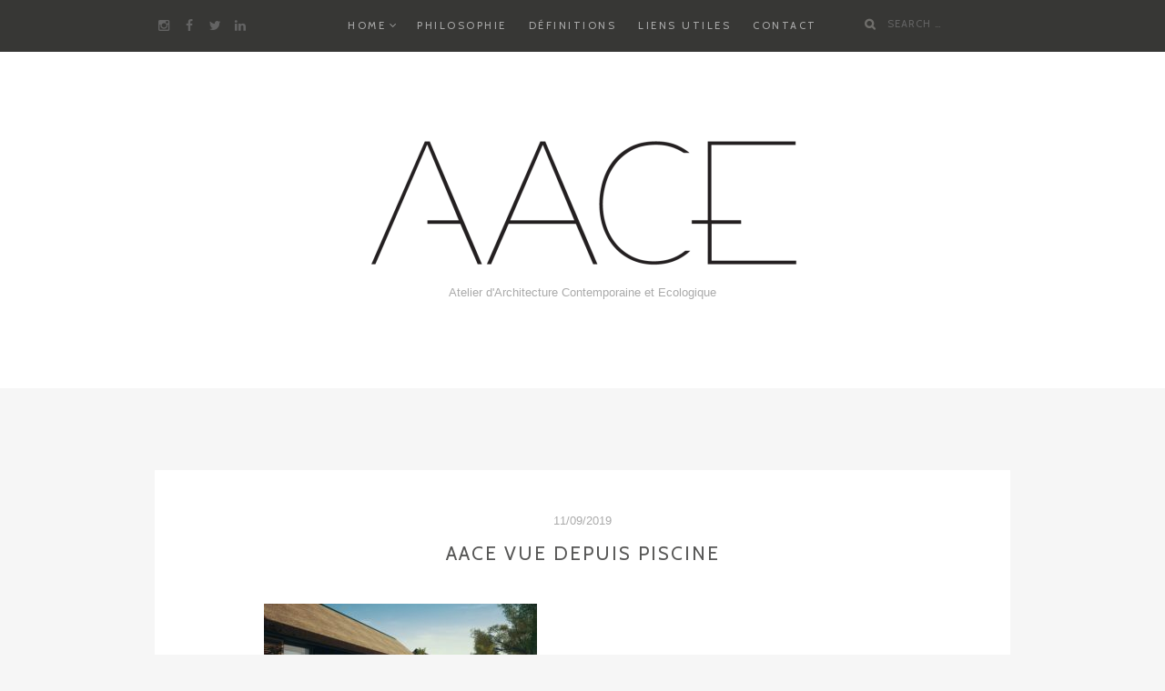

--- FILE ---
content_type: text/html; charset=UTF-8
request_url: https://aace.archi/chez-audre-et-maxime/aace-vue-depuis-piscine-2/
body_size: 7399
content:
<!DOCTYPE html>
<html lang="fr-FR">
<head>
		<meta charset="UTF-8">
	<meta name="viewport" content="width=device-width, initial-scale=1">
	<link rel="profile" href="https://gmpg.org/xfn/11">
	<link rel="pingback" href="https://aace.archi/xmlrpc.php">

		<title>AACE vue depuis piscine &#8211; AACE</title>
<link rel='dns-prefetch' href='//s0.wp.com' />
<link rel='dns-prefetch' href='//fonts.googleapis.com' />
<link rel='dns-prefetch' href='//s.w.org' />
<link rel="alternate" type="application/rss+xml" title="AACE &raquo; Flux" href="https://aace.archi/feed/" />
<link rel="alternate" type="application/rss+xml" title="AACE &raquo; Flux des commentaires" href="https://aace.archi/comments/feed/" />
		<script type="text/javascript">
			window._wpemojiSettings = {"baseUrl":"https:\/\/s.w.org\/images\/core\/emoji\/2\/72x72\/","ext":".png","svgUrl":"https:\/\/s.w.org\/images\/core\/emoji\/2\/svg\/","svgExt":".svg","source":{"concatemoji":"https:\/\/aace.archi\/wp-includes\/js\/wp-emoji-release.min.js?ver=4.6.30"}};
			!function(e,o,t){var a,n,r;function i(e){var t=o.createElement("script");t.src=e,t.type="text/javascript",o.getElementsByTagName("head")[0].appendChild(t)}for(r=Array("simple","flag","unicode8","diversity","unicode9"),t.supports={everything:!0,everythingExceptFlag:!0},n=0;n<r.length;n++)t.supports[r[n]]=function(e){var t,a,n=o.createElement("canvas"),r=n.getContext&&n.getContext("2d"),i=String.fromCharCode;if(!r||!r.fillText)return!1;switch(r.textBaseline="top",r.font="600 32px Arial",e){case"flag":return(r.fillText(i(55356,56806,55356,56826),0,0),n.toDataURL().length<3e3)?!1:(r.clearRect(0,0,n.width,n.height),r.fillText(i(55356,57331,65039,8205,55356,57096),0,0),a=n.toDataURL(),r.clearRect(0,0,n.width,n.height),r.fillText(i(55356,57331,55356,57096),0,0),a!==n.toDataURL());case"diversity":return r.fillText(i(55356,57221),0,0),a=(t=r.getImageData(16,16,1,1).data)[0]+","+t[1]+","+t[2]+","+t[3],r.fillText(i(55356,57221,55356,57343),0,0),a!=(t=r.getImageData(16,16,1,1).data)[0]+","+t[1]+","+t[2]+","+t[3];case"simple":return r.fillText(i(55357,56835),0,0),0!==r.getImageData(16,16,1,1).data[0];case"unicode8":return r.fillText(i(55356,57135),0,0),0!==r.getImageData(16,16,1,1).data[0];case"unicode9":return r.fillText(i(55358,56631),0,0),0!==r.getImageData(16,16,1,1).data[0]}return!1}(r[n]),t.supports.everything=t.supports.everything&&t.supports[r[n]],"flag"!==r[n]&&(t.supports.everythingExceptFlag=t.supports.everythingExceptFlag&&t.supports[r[n]]);t.supports.everythingExceptFlag=t.supports.everythingExceptFlag&&!t.supports.flag,t.DOMReady=!1,t.readyCallback=function(){t.DOMReady=!0},t.supports.everything||(a=function(){t.readyCallback()},o.addEventListener?(o.addEventListener("DOMContentLoaded",a,!1),e.addEventListener("load",a,!1)):(e.attachEvent("onload",a),o.attachEvent("onreadystatechange",function(){"complete"===o.readyState&&t.readyCallback()})),(a=t.source||{}).concatemoji?i(a.concatemoji):a.wpemoji&&a.twemoji&&(i(a.twemoji),i(a.wpemoji)))}(window,document,window._wpemojiSettings);
		</script>
		<style type="text/css">
img.wp-smiley,
img.emoji {
	display: inline !important;
	border: none !important;
	box-shadow: none !important;
	height: 1em !important;
	width: 1em !important;
	margin: 0 .07em !important;
	vertical-align: -0.1em !important;
	background: none !important;
	padding: 0 !important;
}
</style>
<link rel='stylesheet' id='bootstrap-css-css'  href='https://aace.archi/wp-content/themes/zillah/css/bootstrap.min.css?ver=v3.3.6' type='text/css' media='all' />
<link rel='stylesheet' id='zillah-style-css'  href='https://aace.archi/wp-content/themes/zillah/style.css?ver=4.6.30' type='text/css' media='all' />
<link rel='stylesheet' id='zillah-fonts-css'  href='//fonts.googleapis.com/css?family=Merriweather%3A400%2C300%7CCabin%3A400%2C500%2C600%2C700%7CLato%3A400%2C900%2C700&#038;subset=latin%2Clatin-ext' type='text/css' media='all' />
<link rel='stylesheet' id='font-awesome-css'  href='https://aace.archi/wp-content/themes/zillah/css/font-awesome.min.css?ver=v4.5.0' type='text/css' media='' />
<link rel='stylesheet' id='jetpack_css-css'  href='https://aace.archi/wp-content/plugins/jetpack/css/jetpack.css?ver=4.3.5' type='text/css' media='all' />
<script>if (document.location.protocol != "https:") {document.location = document.URL.replace(/^http:/i, "https:");}</script><script type='text/javascript' src='https://aace.archi/wp-includes/js/jquery/jquery.js?ver=1.12.4'></script>
<script type='text/javascript' src='https://aace.archi/wp-includes/js/jquery/jquery-migrate.min.js?ver=1.4.1'></script>
<script type='text/javascript'>
/* <![CDATA[ */
var related_posts_js_options = {"post_heading":"h4"};
/* ]]> */
</script>
<script type='text/javascript' src='https://aace.archi/wp-content/plugins/jetpack/modules/related-posts/related-posts.js?ver=20150408'></script>
<script type='text/javascript'>
/* <![CDATA[ */
var pf = {"spam":{"label":"Je suis humain !","value":"16bc12ab67"}};
/* ]]> */
</script>
<script type='text/javascript' src='https://aace.archi/wp-content/plugins/pirate-forms/public/js/custom-spam.js?ver=4.6.30'></script>
<link rel='https://api.w.org/' href='https://aace.archi/wp-json/' />
<link rel="EditURI" type="application/rsd+xml" title="RSD" href="https://aace.archi/xmlrpc.php?rsd" />
<link rel="wlwmanifest" type="application/wlwmanifest+xml" href="https://aace.archi/wp-includes/wlwmanifest.xml" /> 
<meta name="generator" content="WordPress 4.6.30" />
<link rel='shortlink' href='https://wp.me/a86BXe-8t' />
<link rel="alternate" type="application/json+oembed" href="https://aace.archi/wp-json/oembed/1.0/embed?url=https%3A%2F%2Faace.archi%2Fchez-audre-et-maxime%2Faace-vue-depuis-piscine-2%2F" />
<link rel="alternate" type="text/xml+oembed" href="https://aace.archi/wp-json/oembed/1.0/embed?url=https%3A%2F%2Faace.archi%2Fchez-audre-et-maxime%2Faace-vue-depuis-piscine-2%2F&#038;format=xml" />

<link rel='dns-prefetch' href='//v0.wordpress.com'>
<style type='text/css'>img#wpstats{display:none}</style><style id="zillah_customizr_pallete" type="text/css">
				.post-navigation .nav-links a,
				.posts-navigation .nav-previous a,
				.posts-navigation .nav-previous a, 
				.posts-navigation .nav-next a {
					background: rgb(51,51,49);
					opacity: 1;
				}
				.post-navigation .nav-links a:hover,
				.posts-navigation .nav-previous a:hover,
				.posts-navigation .nav-previous a:hover, 
				.posts-navigation .nav-next a:hover {
					background: rgb(51,51,49);
					opacity: 0.8;
				}
			
				.widget-title {
					color: rgb(194,162,111);
				}
				a, .entry-content a:visited, .comment-content a:visited,
				.cat-links, .entry-header .cat-links, .cat-links a,
				p.dropcap:first-letter,
				.site-footer .fa,
				.author-details-title,
				.author-details-title a:visited,
				.entry-content #jp-relatedposts .jp-relatedposts-items .jp-relatedposts-post .jp-relatedposts-post-title a {
					color:rgb(194,162,111);
				}
				button, input[type="button"], input[type="reset"], input[type="submit"], .btn {
					background: rgb(194,162,111);
				}
				blockquote {
	                border-left: solid 5px rgb(194,162,111);
	            }
				a.more-link,
				a.more-link:visited,
				.reply a,
				a.post-edit-link, a.post-edit-link:visited,
				.tags-links a:visited,
				.logged-in-as a, .logged-in-as a:visited {
					color: rgb(194,162,111);
				}
				@media screen and (max-width: 991px) {
					.main-navigation {
						background: rgb(194,162,111);
					}
				}
			
				.site-title a, .site-title a:visited {
					color: rgb(194,162,111)
				}
			
				 .main-navigation li:hover > a:hover, 
				 .main-navigation li.focus > a:hover,
				 .widget li a:hover,
				 .main-navigation li:hover > a, 
				 .main-navigation li.focus > a,
				 a.post-edit-link:hover,
				 .tags-links a:hover,
				 .author-details-title a:hover {
					color: rgb(226,201,161);
				 }
				 a.more-link:hover,
				 a:hover,
				.site-title a:hover,
				.cat-links a:hover,
				.entry-title-blog a:hover,
				.carousel-caption-title a:hover,
				.carousel-caption-category a:hover,
				.social-navigation a:hover,
				.widget-area .widget li a:hover,
				.site-footer a:hover,
				.menu-toggle:hover, .menu-toggle:focus,
				.comment-metadata a:hover, .comment-author .fn a:hover,
				.reply a:hover,
				.entry-content a:hover,
				.comment-content a:hover {
					color:rgb(226,201,161);
				}
				@media screen and (max-width: 991px) {
					 .main-navigation ul ul {
						background:rgb(226,201,161);
					 }
					 .dropdown-toggle,
					 .dropdown-toggle.toggled-on, 
					 .dropdown-toggle.toggled-on:hover, 
					 .dropdown-toggle.toggled-on:focus {
						color: rgb(226,201,161);
					 }
				}
				button:focus,
				input[type="button"]:focus,
				input[type="reset"]:focus,
				input[type="submit"]:focus,
				button:active,
				input[type="button"]:active,
				input[type="reset"]:active,
				input[type="submit"]:active {
					background:rgb(226,201,161);
				}
			
				body {
					color: rgb(111,110,107); 
				}
			
			.carousel-caption-title, 
			.carousel-caption-title a {
				color: #373735;
			}
			
			.widget-area .widget li a {
				color: #6f6e6b;
			}
			@media screen and (max-width: 991px) {
				.main-navigation ul ul li:hover > a:hover, 
				.main-navigation ul ul li.focus > a:hover, 
				.main-navigation ul ul li:hover > a, 
				.main-navigation ul ul li.focus > a,
				.main-navigation a:visited {
					color: #FFF; 
				}
			}
		
			h4, h5, h6,
			body,
			button,
			input,
			select,
			textarea,
			.comment-reply-title,
			h2.comments-title,
			.site-info a,
			.entry-content #jp-relatedposts h3.jp-relatedposts-headline,
			.entry-content #jp-relatedposts h3.jp-relatedposts-headline em {
				font-family: 'Ubuntu', sans-serif;
				font-weight: 400;
			}
		
		h1, h2, h3,
		button,
		input[type="button"],
		input[type="reset"],
		input[type="submit"],
		.btn,
		.main-navigation a,
		.posts-navigation .nav-previous a,
		.posts-navigation .nav-next a,
		.post-navigation .nav-links a,
		.author-details-title,
		.page-main-header .entry-title,
		.comment-respond label,
	    .entry-title,
		.categories-links a,
		.entry-header .cat-links,
		.more-link,
		.comment-author .fn,
		.comment-author .fn a,
		.comment-metadata,
		.comment-metadata a,
		.reply a,
		.header-search input[type="search"],
		.site-footer h3,
		.site-footer .widget-title,
		.entry-content #jp-relatedposts .jp-relatedposts-items .jp-relatedposts-post .jp-relatedposts-post-title a,
		.widget_categories li a ,
		.widget_recent_entries .post-date,
		.carousel-caption-title a {
			font-family: 'Cabin', sans-serif;
			font-weight: 400;
		}
			body {
				font-size: 14px;
			}
		</style>		<style type="text/css">.recentcomments a{display:inline !important;padding:0 !important;margin:0 !important;}</style>
		
<!-- Jetpack Open Graph Tags -->
<meta property="og:type" content="article" />
<meta property="og:title" content="AACE vue depuis piscine" />
<meta property="og:url" content="https://aace.archi/chez-audre-et-maxime/aace-vue-depuis-piscine-2/" />
<meta property="og:description" content="La façade en bois brûlé vue depuis la piscine" />
<meta property="article:published_time" content="2019-09-11T08:25:30+00:00" />
<meta property="article:modified_time" content="2019-09-11T08:28:30+00:00" />
<meta property="og:site_name" content="AACE" />
<meta property="og:image" content="https://aace.archi/wp-content/uploads/AACE-vue-depuis-piscine-e1568190695988.jpeg" />
<meta property="og:locale" content="fr_FR" />
<meta name="twitter:site" content="@aace_story" />
<meta name="twitter:card" content="summary" />
<link rel="icon" href="https://aace.archi/wp-content/uploads/2016/11/cropped-A-logo-ultra-light-1-32x32.jpg" sizes="32x32" />
<link rel="icon" href="https://aace.archi/wp-content/uploads/2016/11/cropped-A-logo-ultra-light-1-192x192.jpg" sizes="192x192" />
<link rel="apple-touch-icon-precomposed" href="https://aace.archi/wp-content/uploads/2016/11/cropped-A-logo-ultra-light-1-180x180.jpg" />
<meta name="msapplication-TileImage" content="https://aace.archi/wp-content/uploads/2016/11/cropped-A-logo-ultra-light-1-270x270.jpg" />
</head>
<body data-rsssl=1 class="attachment single single-attachment postid-525 attachmentid-525 attachment-jpeg wp-custom-logo">
<div id="page" class="site">
	<a class="skip-link screen-reader-text" href="#main">Skip to content</a>
		<header id="masthead" class="site-header" role="banner">

		<div class="header-inner-top">
			<div class="container container-header">
				<div class="header-inner">

					<div class="main-navigation-wrap">

						<div class="main-navigation-wrap-inner">

							<div class="header-social-icons"><ul id="social-icons-menu" class="social-navigation"><li class="menu-item menu-item-type-custom menu-item-object-custom menu-item-75"><a target="_blank" href="https://www.instagram.com/aace_archi/"><span class="screen-reader-text">Instagram</span></a></li>
<li class="menu-item menu-item-type-custom menu-item-object-custom menu-item-76"><a target="_blank" href="https://www.facebook.com/aacearchi/"><span class="screen-reader-text">Facebook</span></a></li>
<li class="menu-item menu-item-type-custom menu-item-object-custom menu-item-77"><a target="_blank" href="https://twitter.com/AACE_archi"><span class="screen-reader-text">Tweeter</span></a></li>
<li class="menu-item menu-item-type-custom menu-item-object-custom menu-item-443"><a target="_blank" href="https://www.linkedin.com/company/aace-architecture/"><span class="screen-reader-text">Linkedin</span></a></li>
</ul></div>
							<nav id="site-navigation" class="main-navigation" role="navigation">
								<div class="menu-standard-container"><ul id="primary-menu" class="menu"><li id="menu-item-99" class="menu-item menu-item-type-custom menu-item-object-custom menu-item-has-children menu-item-99"><a href="https://www.aace.archi">Home</a>
<ul class="sub-menu">
	<li id="menu-item-112" class="menu-item menu-item-type-custom menu-item-object-custom menu-item-has-children menu-item-112"><a href="#">Catégories</a>
	<ul class="sub-menu">
		<li id="menu-item-45" class="menu-item menu-item-type-taxonomy menu-item-object-category menu-item-has-children menu-item-45"><a href="https://aace.archi/category/architecture/">Architecture</a>
		<ul class="sub-menu">
			<li id="menu-item-163" class="menu-item menu-item-type-taxonomy menu-item-object-category menu-item-163"><a href="https://aace.archi/category/architecture/constructions-ecologiques/">Constructions écologiques</a></li>
			<li id="menu-item-164" class="menu-item menu-item-type-taxonomy menu-item-object-category menu-item-164"><a href="https://aace.archi/category/architecture/extensions-ecologiques/">Extensions écologiques</a></li>
			<li id="menu-item-162" class="menu-item menu-item-type-taxonomy menu-item-object-category menu-item-162"><a href="https://aace.archi/category/architecture/patrimoine/">Patrimoine et rénovations</a></li>
		</ul>
</li>
		<li id="menu-item-582" class="menu-item menu-item-type-taxonomy menu-item-object-category menu-item-582"><a href="https://aace.archi/category/amenagement/">Aménagement</a></li>
		<li id="menu-item-47" class="menu-item menu-item-type-taxonomy menu-item-object-category menu-item-47"><a href="https://aace.archi/category/design/">Design</a></li>
		<li id="menu-item-583" class="menu-item menu-item-type-taxonomy menu-item-object-category menu-item-583"><a href="https://aace.archi/category/images-de-syntheses/">Images de synthèses</a></li>
	</ul>
</li>
</ul>
</li>
<li id="menu-item-49" class="menu-item menu-item-type-post_type menu-item-object-page menu-item-49"><a href="https://aace.archi/philosophie/">Philosophie</a></li>
<li id="menu-item-48" class="menu-item menu-item-type-post_type menu-item-object-page menu-item-48"><a href="https://aace.archi/definitions/">Définitions</a></li>
<li id="menu-item-50" class="menu-item menu-item-type-post_type menu-item-object-page menu-item-50"><a href="https://aace.archi/liens-utiles/">Liens utiles</a></li>
<li id="menu-item-61" class="menu-item menu-item-type-post_type menu-item-object-page menu-item-61"><a target="_blank" href="https://aace.archi/contact/">Contact</a></li>
</ul></div>							</nav><!-- #site-navigation -->

							<div class="menu-toggle-button-wrap">
								<button class="menu-toggle" aria-controls="primary-menu" aria-expanded="false"><i class="fa fa-bars"></i></button>
							</div>

							<div class="header-search">
								
<form role="search" method="get" class="search-form search-toggle" action="https://aace.archi/">
	<label>
		<span class="screen-reader-text">Search for:</span>
		<input type="search" class="search-field" placeholder="Search &hellip;" value="" name="s" title="">
	</label>
	<input type="submit" class="search-submit" value="Search">
</form>
							</div>

						</div>
					</div>
				</div><!-- .container-header -->
			</div>
		</div>

		<div class="header-inner-site-branding header-logo-wrap-single">
			<div class="container container-header-logo">
								<div class="site-branding-wrap">
					<div class="site-branding">
						<div class="header-logo-wrap"><a href="https://aace.archi/" class="custom-logo-link" rel="home" itemprop="url"><img width="950" height="290" src="https://aace.archi/wp-content/uploads/2016/11/cropped-AACE-logo-1.png" class="custom-logo" alt="cropped-AACE-logo-1.png" itemprop="logo" srcset="https://aace.archi/wp-content/uploads/2016/11/cropped-AACE-logo-1.png 950w, https://aace.archi/wp-content/uploads/2016/11/cropped-AACE-logo-1-300x92.png 300w, https://aace.archi/wp-content/uploads/2016/11/cropped-AACE-logo-1-768x234.png 768w" sizes="(max-width: 950px) 100vw, 950px" /></a>			<p class="site-description">Atelier d&#039;Architecture Contemporaine et Ecologique</p>
			</div>					</div><!-- .site-branding -->
				</div>
							</div><!-- .container-header-logo -->
		</div>

	</header><!-- #masthead -->
	
	
		<div id="content" class="site-content">
		<div class="container">
			
	<div class="content-wrap">

		<div id="primary" class="content-area">
			<main id="main" class="site-main" role="main">

			
<article id="post-525" class="entry-content-wrap post-525 attachment type-attachment status-inherit hentry">

	<header class="entry-header">
		<div class="content-inner-wrap">
			<span class="posted-on"><a href="https://aace.archi/chez-audre-et-maxime/aace-vue-depuis-piscine-2/" rel="bookmark"><time class="entry-date published" datetime="2019-09-11T10:25:30+00:00">11/09/2019</time><time class="updated" datetime="2019-09-11T10:28:30+00:00">11/09/2019</time></a></span><h1 class="entry-title">AACE vue depuis piscine</h1>		</div>
	</header><!-- .entry-header -->

	
		<div class="entry-content">
		<div class="content-inner-wrap">
						<p class="attachment"><a href='https://aace.archi/wp-content/uploads/AACE-vue-depuis-piscine-e1568190695988.jpeg'><img width="300" height="169" src="https://aace.archi/wp-content/uploads/AACE-vue-depuis-piscine-300x169.jpeg" class="attachment-medium size-medium" alt="Une longueur dans la piscine" srcset="https://aace.archi/wp-content/uploads/AACE-vue-depuis-piscine-300x169.jpeg 300w, https://aace.archi/wp-content/uploads/AACE-vue-depuis-piscine-768x432.jpeg 768w, https://aace.archi/wp-content/uploads/AACE-vue-depuis-piscine-1024x576.jpeg 1024w" sizes="(max-width: 300px) 100vw, 300px" /></a></p>
<p>Projet chaumière</p>

<div id='jp-relatedposts' class='jp-relatedposts' >
	<h3 class="jp-relatedposts-headline"><em>Sur le même thème</em></h3>
</div>					</div>
	</div><!-- .entry-content -->
	
	<footer class="entry-footer">
		<div class="content-inner-wrap">
					</div>
	</footer><!-- .entry-footer -->

</article><!-- #post-## -->

<div class="author-details-wrap"><div class="content-inner-wrap"><div class="author-details-img-wrap"></div><div class="author-details-title" itemprop="author"><a href="https://aace.archi/author/admin6915/" title="Maxime Mouquet">Maxime Mouquet</a></div></div></div>

	<nav class="navigation post-navigation" role="navigation">
		<h2 class="screen-reader-text">Navigation de l’article</h2>
		<div class="nav-links"><div class="nav-previous"><a href="https://aace.archi/chez-audre-et-maxime/" rel="prev"><span class="post-title">« Chez Audrey et Maxime »</span></a></div></div>
	</nav>
			</main><!-- #main -->
		</div><!-- #primary -->

	</div><!-- .content-wrap -->


					</div><!-- .container -->
	</div><!-- #content -->
	
		<footer id="colophon" class="site-footer" role="contentinfo">
		
		
			<div class="container container-footer">

				<div class="footer-inner">
					<div class="row">
						<div class="col-sm-4">
							<section id="zillah_about_me-3" class="widget Zillah_About_Me"><h2 class="widget-title">Architecte</h2>			<div class="photo-wrapper">
				<img class="about-photo" src="https://i2.wp.com/aace.archi/wp-content/uploads/Photo-profil-carrée-100px.jpg?w=450" alt="Architecte"/>
			</div>
						<div class="textwidget">
				Maxime, 30 ans, passionné par le design, l'architecture durable l'histoire et l'écologie, suivez-nous dans notre aventure vers le mieux vivre !			</div>
			</section><section id="wpcom_social_media_icons_widget-2" class="widget widget_wpcom_social_media_icons_widget"><h2 class="widget-title">Social</h2><ul><li><a title="Voir le profil de aacestory sur Facebook" href="https://www.facebook.com/aacestory/" class="genericon genericon-facebook" target="_blank"><span class="screen-reader-text">Voir le profil de aacestory sur Facebook</span></a></li><li><a title="Voir le profil de AACE_archi sur Twitter" href="https://twitter.com/AACE_archi/" class="genericon genericon-twitter" target="_blank"><span class="screen-reader-text">Voir le profil de AACE_archi sur Twitter</span></a></li><li><a title="Voir le profil de aace_archi sur Instagram" href="https://instagram.com/aace_archi/" class="genericon genericon-instagram" target="_blank"><span class="screen-reader-text">Voir le profil de aace_archi sur Instagram</span></a></li><li><a title="Voir le profil de aace-architecture-mouquet/ sur LinkedIn" href="https://www.linkedin.com/in/aace-architecture-mouquet//" class="genericon genericon-linkedin" target="_blank"><span class="screen-reader-text">Voir le profil de aace-architecture-mouquet/ sur LinkedIn</span></a></li></ul></section>						</div>

						<div class="col-sm-4">
							<section id="blog_subscription-2" class="widget jetpack_subscription_widget"><h2 class="widget-title">Abonnez-vous par e-mail.</h2>
			<form action="#" method="post" accept-charset="utf-8" id="subscribe-blog-blog_subscription-2">
				<div id="subscribe-text"><p>Saisissez votre adresse e-mail pour vous abonner et recevoir une notification de chaque nouvel article par email.</p>
</div>					<p id="subscribe-email">
						<label id="jetpack-subscribe-label" for="subscribe-field-blog_subscription-2">
							Adresse e-mail						</label>
						<input type="email" name="email" required="required" class="required" value="" id="subscribe-field-blog_subscription-2" placeholder="Adresse e-mail" />
					</p>

					<p id="subscribe-submit">
						<input type="hidden" name="action" value="subscribe" />
						<input type="hidden" name="source" value="https://aace.archi/chez-audre-et-maxime/aace-vue-depuis-piscine-2/" />
						<input type="hidden" name="sub-type" value="widget" />
						<input type="hidden" name="redirect_fragment" value="blog_subscription-2" />
												<input type="submit" value="Abonnez-vous" name="jetpack_subscriptions_widget" />
					</p>
							</form>

			<script>
			/*
			Custom functionality for safari and IE
			 */
			(function( d ) {
				// In case the placeholder functionality is available we remove labels
				if ( ( 'placeholder' in d.createElement( 'input' ) ) ) {
					var label = d.querySelector( 'label[for=subscribe-field-blog_subscription-2]' );
						label.style.clip 	 = 'rect(1px, 1px, 1px, 1px)';
						label.style.position = 'absolute';
						label.style.height   = '1px';
						label.style.width    = '1px';
						label.style.overflow = 'hidden';
				}

				// Make sure the email value is filled in before allowing submit
				var form = d.getElementById('subscribe-blog-blog_subscription-2'),
					input = d.getElementById('subscribe-field-blog_subscription-2'),
					handler = function( event ) {
						if ( '' === input.value ) {
							input.focus();

							if ( event.preventDefault ){
								event.preventDefault();
							}

							return false;
						}
					};

				if ( window.addEventListener ) {
					form.addEventListener( 'submit', handler, false );
				} else {
					form.attachEvent( 'onsubmit', handler );
				}
			})( document );
			</script>
				
</section>						</div>

						<div class="col-sm-4">
							<section id="text-5" class="widget widget_text"><h2 class="widget-title">contact</h2>			<div class="textwidget"><a href="tel:0032499257492">+32(0)499 257 492 <p> 
<a href="mailto:info@aace.archi"> info@aace.archi<p>
BE 0548.703.957</div>
		</section>						</div>
					</div>
				</div>
			</div> <!-- .container-footer -->

		
		<div class="site-info">
			<div class="container container-footer-info"">

				<div class="footer-copyright">
					Powered by <a href="http://wordpress.org/" rel="nofollow">WordPress</a>					<span class="sep"> | </span>
					Maxime Mouquet Copyright 2016-2017				</div>
				<div class="footer-back-top"">
					<a href="#" id="to-top" class="to-top">Back to top <i class="fa fa-angle-double-up" aria-hidden="true"></i></a>
				</div>
			</div>
		</div><!-- .site-info -->
		
			</footer><!-- #colophon -->
	</div><!-- #page -->

	<div style="display:none">
	</div>
<link rel='stylesheet' id='genericons-css'  href='https://aace.archi/wp-content/plugins/jetpack/_inc/genericons/genericons/genericons.css?ver=3.1' type='text/css' media='all' />
<script type='text/javascript' src='https://s0.wp.com/wp-content/js/devicepx-jetpack.js?ver=202603'></script>
<script type='text/javascript'>
/* <![CDATA[ */
var screenReaderText = {"expand":"<span class=\"screen-reader-text\">expand child menu<\/span>","collapse":"<span class=\"screen-reader-text\">collapse child menu<\/span>"};
/* ]]> */
</script>
<script type='text/javascript' src='https://aace.archi/wp-content/themes/zillah/js/functions.js?ver=20151216'></script>
<script type='text/javascript' src='https://aace.archi/wp-content/themes/zillah/js/bootstrap.min.js?ver=20130115'></script>
<script type='text/javascript' src='https://aace.archi/wp-content/themes/zillah/js/skip-link-focus-fix.js?ver=20151215'></script>
<script type='text/javascript' src='https://aace.archi/wp-includes/js/wp-embed.min.js?ver=4.6.30'></script>
<script type='text/javascript' src='https://stats.wp.com/e-202603.js' async defer></script>
<script type='text/javascript'>
	_stq = window._stq || [];
	_stq.push([ 'view', {v:'ext',j:'1:4.3.5',blog:'119786556',post:'525',tz:'1',srv:'aace.archi'} ]);
	_stq.push([ 'clickTrackerInit', '119786556', '525' ]);
</script>

</body>
</html>


--- FILE ---
content_type: text/css
request_url: https://aace.archi/wp-content/themes/zillah/style.css?ver=4.6.30
body_size: 11048
content:
/*
Theme Name:     Zillah
Theme URI:      http://themeisle.com/themes/zillah/
Author:         ThemeIsle
Author URI:     http://themeisle.com
Description:    Zillah is a free blogging WordPress theme.
Version:        1.0.14
License:        GNU General Public License v2 or later
License URI:    http://www.gnu.org/licenses/gpl-2.0.html
Text Domain:    zillah
Tags:           right-sidebar, one-column, custom-background, custom-colors, featured-image-header, featured-images, sticky-post, translation-ready, threaded-comments, rtl-language-support, theme-options

This theme, like WordPress, is licensed under the GPL.
Use it to make something cool, have fun, and share what you've learned with others.

zillah is based on Underscores http://underscores.me/, (C) 2012-2015 Automattic, Inc.
Underscores is distributed under the terms of the GNU GPL v2 or later.

Normalizing styles have been helped along thanks to the fine work of
Nicolas Gallagher and Jonathan Neal http://necolas.github.com/normalize.css/
*/

/*--------------------------------------------------------------
>>> TABLE OF CONTENTS:
----------------------------------------------------------------
# Normalize
# Typography
# Elements
# Forms
# Navigation
	## Links
	## Menus
# Accessibility
# Alignments
# Clearings
# Widgets
# Content
	## Posts and pages
	## Asides
	## Comments
# Infinite scroll
# Media
	## Captions
	## Galleries
--------------------------------------------------------------*/

/*--------------------------------------------------------------
# Normalize
--------------------------------------------------------------*/
html {
    font-family: sans-serif;
    -webkit-text-size-adjust: 100%;
    -ms-text-size-adjust:     100%;
}

body {
    margin: 0;
}

article,
aside,
details,
figcaption,
figure,
footer,
header,
main,
menu,
nav,
section,
summary {
    display: block;
}

audio,
canvas,
progress,
video {
    display: inline-block;
    vertical-align: baseline;
    max-width: 100%;
}

audio:not([controls]) {
    display: none;
    height: 0;
}

[hidden],
template {
    display: none;
}

a {
    background-color: transparent;
}

a:active,
a:hover {
    outline: 0;
}

abbr[title] {
    border-bottom: 1px dotted;
}

b,
strong {
    font-weight: bold;
}

dfn {
    font-style: italic;
}

h1, h2, h3 {
    font-family: 'Cabin', Helvetica, sans-serif;
    letter-spacing: 1.25px;
    text-transform: uppercase;
    font-weight: 400;
    margin: 25px 0;
    color: #575756;
}

h1 {
    font-size: 35px;
    font-size: 2.1875em;
    line-height: 45px;
    color: #373735;
}

h2 {
    font-size: 23px;
    font-size: 1.4375em;
    line-height: 35px;
}

h3 {
    font-size: 24px;
    font-size: 1.5em;
    line-height: 36px;
}

h4, h5, h6 {
    font-family: 'Merriweather', Georgia, serif;
    line-height: 27px;
    line-height: 1.6875;
    margin: 25px 0;
    color: #575756;
}

h4 {
    font-size: 24px;
    font-size: 1.5em;
}

h5 {
    font-size: 20px;
    font-size: 1.25em;
}

h6 {
    text-transform: uppercase;
    letter-spacing: 2px;
    font-size: 15px;
    font-size: 0.9375em;
}


mark {
    background: #ff0;
    color: #000;
}

small {
    font-size: 80%;
}

sub,
sup {
    font-size: 75%;
    line-height: 0;
    position: relative;
    vertical-align: baseline;
}

sup {
    top: -0.5em;
}

sub {
    bottom: -0.25em;
}

img {
    border: 0;
}

svg:not(:root) {
    overflow: hidden;
}

figure {
    margin: 0;
}

hr {
    box-sizing: content-box;
    height: 0;
}

pre {
    overflow: auto;
}

code,
kbd,
pre,
samp {
    font-family: monospace, monospace;
    font-size: 1em;
}

button,
input,
optgroup,
select,
textarea {
    color: inherit;
    font: inherit;
    margin: 0;
}

button {
    overflow: visible;
}

button,
select {
    text-transform: none;
}

button,
html input[type="button"],
input[type="reset"],
input[type="submit"] {
    -webkit-appearance: button;
    cursor: pointer;
}

button[disabled],
html input[disabled] {
    cursor: default;
}

button::-moz-focus-inner,
input::-moz-focus-inner {
    border: 0;
    padding: 0;
}

input {
    line-height: normal;
}

input[type="checkbox"],
input[type="radio"] {
    box-sizing: border-box;
    padding: 0;
}

input[type="number"]::-webkit-inner-spin-button,
input[type="number"]::-webkit-outer-spin-button {
    height: auto;
}

input[type="search"]::-webkit-search-cancel-button,
input[type="search"]::-webkit-search-decoration {
    -webkit-appearance: none;
}

fieldset {
    border: 1px solid #c0c0c0;
    margin: 0 2px;
    padding: 0.35em 0.625em 0.75em;
}

legend {
    border: 0;
    padding: 0;
}

textarea {
    overflow: auto;
}

optgroup {
    font-weight: bold;
}

table {
    border-collapse: collapse;
    border-spacing: 0;
    border: 1px solid #d1d1d1;
}

td,
th {
    padding: 0;
    border: 1px solid #d1d1d1;
    padding: 0.4375em;
}

*:focus {
    outline: none;
}

.highlight {
    background: #fff198;
}

.wp-caption figcaption.wp-caption-text {
    margin: 0;
    padding: 10px;
    font-size: 13px;
    font-size: 0.8125em;
    background: #F6F6F6;
}

/*--------------------------------------------------------------
# Typography
--------------------------------------------------------------*/
body,
button,
input,
select,
textarea {
    color: #6f6e6b;
    font-family: 'Merriweather', Georgia, serif;
    font-size: 16px;
    line-height: 1.75;
    text-align: left;
    -ms-word-wrap: break-word;
    word-wrap: break-word;
}

h1,
h2,
h3,
h4,
h5,
h6 {
    clear: both;
}

p {
    margin-bottom: 2em;
}

dfn,
cite,
em,
i {
    font-style: italic;
}

blockquote {
    border-left: solid 5px #7fcaad;
    margin-left: 0;
    font-size: 20px;
    font-size: 1.25em;
    line-height: 29px;
    color: #373735;
    padding: 0 20px;
    margin: 50px 0;
}

.entry-content blockquote.alignleft,
.entry-content blockquote.alignright {
    margin: 50px 0;
}

.entry-content a img,
.entry-summary a img,
.comment-content a img,
.textwidget a img {
    display: block;
}

address {
    margin: 0 0 1.5em;
}

pre {
    background: #eee;
    font-family: "Courier 10 Pitch", Courier, monospace;
    font-size: 16px;
    font-size: 1em;
    line-height: 1.6;
    margin-bottom: 16px;
    max-width: 100%;
    overflow: auto;
    padding: 1.6em;
    border-radius: 0;
    border: none;
}

code,
kbd,
tt,
var {
    font-family: Monaco, Consolas, "Andale Mono", "DejaVu Sans Mono", monospace;
    font-size: 16px;
    font-size: 1em;
}

abbr,
acronym {
    border-bottom: 1px dotted #666;
    cursor: help;
}

mark,
ins {
    background: #fff9c0;
    text-decoration: none;
}

big {
    font-size: 125%;
}

dd,
dt {
    line-height: 1.8;
}

/*--------------------------------------------------------------
# Elements
--------------------------------------------------------------*/
html {
    box-sizing: border-box;
}

*,
*:before,
*:after { /* Inherit box-sizing to make it easier to change the property for components that leverage other behavior; see http://css-tricks.com/inheriting-box-sizing-probably-slightly-better-best-practice/ */
    box-sizing: inherit;
}

body {
    background: #f6f6f6; /* Fallback for when there is no custom background color defined. */
}

blockquote:before,
blockquote:after,
q:before,
q:after {
    content: "";
}

blockquote,
q {
    quotes: "" "";
}

hr {
    background-color: #ccc;
    border: 0;
    height: 1px;
    margin-bottom: 1.5em;
}

ul,
ol {
    margin: 0 0 2.5em 0;
}

ul {
    list-style: disc;
}

ol {
    list-style: decimal;
}

li > ul,
li > ol {
    margin-bottom: 0;
    margin-left: 1.5em;
}

dt {
    font-weight: bold;
}

dd {
    margin: 0 1.5em 1.5em;
}

img {
    height: auto; /* Make sure images are scaled correctly. */
    max-width: 100%; /* Adhere to container width. */
}

table {
    margin: 0 0 1.5em;
    width: 100%;
}

/*--------------------------------------------------------------
# Forms
--------------------------------------------------------------*/
button,
input[type="button"],
input[type="reset"],
input[type="submit"],
.btn {
    border-bottom: 0px;
    border-radius: 0px;
    padding: 12px 40px;
    text-transform: uppercase;
    font-family: 'Cabin', Helvetica, sans-serif;
    letter-spacing: 2.5px;
    width: auto;
    background: #575756;
    color: #fff;
    border: none;
    font-size: 14px;
    font-size: 0.875em;
    line-height: 18px;
}

.btn {
    padding: 20px 50px;
    border: 1px solid #7fcaad;
}

button:hover,
input[type="button"]:hover,
input[type="reset"]:hover,
input[type="submit"]:hover,
.btn:hover {
    opacity: 0.8;
    box-shadow: none;
}

button:focus,
input[type="button"]:focus,
input[type="reset"]:focus,
input[type="submit"]:focus,
button:active,
input[type="button"]:active,
input[type="reset"]:active,
input[type="submit"]:active {
    background: #628d7c;
    border-color: #628d7c;
    box-shadow: none;
}

input[type="text"],
input[type="email"],
input[type="url"],
input[type="password"],
input[type="search"],
input[type="number"],
input[type="tel"],
input[type="range"],
input[type="date"],
input[type="month"],
input[type="week"],
input[type="time"],
input[type="datetime"],
input[type="datetime-local"],
input[type="color"],
textarea {
    font-size: 14px;
    font-size: 0.875em;
    line-height: 18px;
    font-weight: normal;
    color: #aaaaaa;
    letter-spacing: 1px;
    border: solid 1px #dfdfdf;
    background: #fff;
    padding: 15px;
    position: relative;
    -webkit-border-radius: 0;
    -moz-border-radius: 0;
    border-radius: 0;
    box-shadow: none;
    height: auto;
}

select {
    font-size: 14px;
    font-size: 0.875em;
    line-height: 18px;
    font-weight: normal;
    color: #aaaaaa;
    letter-spacing: 1px;
    border: solid 1px #dfdfdf;
    background: #fff;
    padding: 15px;
    position: relative;
}

select:focus {
    border: 1px solid #2d2d2b;
}

input[type="text"]:focus,
input[type="email"]:focus,
input[type="url"]:focus,
input[type="password"]:focus,
input[type="search"]:focus,
input[type="number"]:focus,
input[type="tel"]:focus,
input[type="range"]:focus,
input[type="date"]:focus,
input[type="month"]:focus,
input[type="week"]:focus,
input[type="time"]:focus,
input[type="datetime"]:focus,
input[type="datetime-local"]:focus,
input[type="color"]:focus,
textarea:focus {
    border: 1px solid #2d2d2b;
    box-shadow: none;
}

input[type="text"],
input[type="email"],
input[type="url"],
input[type="password"],
input[type="search"],
input[type="number"],
input[type="tel"],
input[type="range"],
input[type="date"],
input[type="month"],
input[type="week"],
input[type="time"],
input[type="datetime"],
input[type="datetime-local"],
input[type="color"] {
    font-size: 14px;
    font-size: 0.975em;
    line-height: 18px;
    font-weight: normal;
    color: #aaaaaa;
    letter-spacing: 1px;
    border: solid 1px #dfdfdf;
    background: #fff;
    padding: 14px;
    position: relative;
}

textarea {
    padding: 22px;
    width: 100%;
}

textarea.form-control {
    -webkit-border-radius: 0;
    -moz-border-radius: 0;
    border-radius: 0;
    box-shadow: none;
    min-height: 220px;
    border: solid 1px #dfdfdf;
}

/*--------------------------------------------------------------
# Navigation
--------------------------------------------------------------*/
/*--------------------------------------------------------------
## Links
--------------------------------------------------------------*/
a {
    color: #7fcaad;
}

a:visited {
    color: #7fcaad;
}

a:hover,
a:focus,
a:active {
    color: #628d7c;
    text-decoration: none;
}

a:focus {
    outline: thin dotted;
}

a:hover,
a:active {
    outline: 0;
}

/*--------------------------------------------------------------
## Menus
--------------------------------------------------------------*/

.main-navigation {
    position: absolute;
    z-index: 999;
    top: 100%;
    left: 0;
    right: 0;
    background: #7FCAAD;
}

.main-navigation ul {
    display: none;
    list-style: none;
    margin: 0;
    padding-left: 0;
    text-align: right;
    width: 100%;
    text-align: left;
    max-height: 432px;
    overflow-x: hidden;
    overflow-y: auto;
}

.main-navigation li {
    float: none;
    position: relative;
    display: inline-block;
    width: 100%;
}

.main-navigation a {
    display: block;
    text-decoration: none;
    font-family: 'Cabin', Helvetica, sans-serif;
    text-transform: uppercase;
    letter-spacing: 2.5px;
    padding: 15px 55px 15px 30px;
    color: #fff;
    font-size: 16px;
    font-size: 1em;
    line-height: 20px;
}

.main-navigation ul ul {
    border-bottom: none;
    float: left;
    text-align: left;
    background: #628D7C;
    padding-left: 30px;
}

.main-navigation ul ul a {
    padding: 15px 35px 15px 20px;
    width: 100%;
}

.main-navigation li:hover > a,
.main-navigation li.focus > a {
    color: #373735;
}

.main-navigation ul li:hover > ul,
.main-navigation ul li.focus > ul {
    left: auto;
}

.main-navigation ul ul li:hover > ul,
.main-navigation ul ul li.focus > ul {
    left: 100%;
}

.main-navigation div > ul::-webkit-scrollbar {
    width: 1em;
}

.main-navigation div > ul::-webkit-scrollbar-track {
    background-color: #dfdfdf;
}

.main-navigation div > ul::-webkit-scrollbar-thumb {
    background-color: #6f6e6b;
}

.no-social-menu .main-navigation ul {
    text-align: left;
}

/* Small menu. */
.menu-toggle,
.main-navigation.toggled ul {
    display: block;
}

.main-navigation .menu-item-has-children > ul {
    display: none;
}

.main-navigation .menu-item-has-children > ul.toggled-on {
    display: block;
}

.dropdown-toggle,
.dropdown-toggle:focus,
.dropdown-toggle:active {
    position: absolute;
    z-index: 9;
    right: 0;
    top: 0;
    padding: 12px;
    width: 50px;
    height: 50px;
    background: none;
    margin-right: 5px;
}

.dropdown-toggle .dropdown-toggle-inner {
    -webkit-border-radius: 2px;
    -moz-border-radius: 2px;
    border-radius: 2px;
    background: #FFFFFF;
    color: #7FCAAD;
    text-align: center;
    width: 25px;
    height: 25px;
    padding: 0;
    margin: 0;
    float: left;
}

.dropdown-toggle .dropdown-toggle-inner:after {
    content: "\f107";
    font-family: FontAwesome;
    font-style: normal;
    font-weight: 400;
    font-variant: normal;
    text-transform: none;
    speak: none;
    line-height: 25px;
    -webkit-font-smoothing: antialiased;
    padding-left: 3px;
}

.dropdown-toggle:hover .dropdown-toggle-inner,
.dropdown-toggle:focus .dropdown-toggle-inner {
    background-color: rgba(255,255,255,0.75);
    color: #628D7C;
    z-index: 1;
}

.dropdown-toggle.toggled-on .dropdown-toggle-inner,
.dropdown-toggle.toggled-on:hover .dropdown-toggle-inner,
.dropdown-toggle.toggled-on:focus .dropdown-toggle-inner {
    background-color: rgba(255,255,255,0.75);
    color: #628D7C;
    z-index: 1;
}

.dropdown-toggle.toggled-on .dropdown-toggle-inner:after {
    content: "\f106";
    font-family: FontAwesome;
}

.site-main .comment-navigation,
.site-main .posts-navigation,
.site-main .post-navigation {
    margin: 0 0 1.5em;
    overflow: hidden;
    float: left;
    width: 100%;
}

.posts-navigation .nav-links {
    text-align: center;
}

.comment-navigation .nav-previous,
.posts-navigation .nav-previous,
.post-navigation .nav-previous,
.comment-navigation .nav-next,
.posts-navigation .nav-next,
.post-navigation .nav-next {
    display: inline-block;
}

.posts-navigation .nav-previous a,
.posts-navigation .nav-next a {
    display: block;
    padding: 16px 30px;
    text-transform: uppercase;
    font-family: 'Cabin', Helvetica, sans-serif;
    letter-spacing: 2.5px;
    color: #aaa;
    font-size: 14px;
    font-size: 0.875em;
    background: #7fcaad;
    color: #fFf;
}

.posts-navigation .nav-previous a {
    float: right;
    margin-left: 10px;
}

.posts-navigation .nav-next a {
    float: left;
    margin-left: 10px;
}

.posts-navigation .nav-previous a:hover,
.posts-navigation .nav-next a:hover {
    color: #fff;
    background: #628d7c;
}

.post-navigation .nav-previous,
.post-navigation .nav-next {
    width: 50%;
    float: left;
}

.post-navigation .nav-previous,
.post-navigation .nav-previous a {
    float: left;
}

.post-navigation .nav-next,
.post-navigation .nav-next a{
    float: right;
}

.post-navigation .nav-links a {
    font-family: 'Cabin', Helvetica, sans-serif;
    padding: 15px 15px 10px;
    float: left;
    line-height: 20px;
    width: 95%;
    background-color: #7fcaad;
    color: #fff;
    text-align: center;
    text-transform: uppercase;
    letter-spacing: 2px;
}

.post-navigation .nav-links a:hover {
    color: #fff;
    background: #628d7c;
}

.post-navigation .nav-links .nav-previous a {
    float: left;
}

.post-navigation .nav-links .nav-previous a span {
    white-space: nowrap;
    overflow: hidden;
    text-overflow: ellipsis;
    max-width: 90%;
    display: inline-block;
}

.post-navigation .nav-links .nav-previous a:before {
    content: "< ";
    display: inline-block;
    vertical-align: top;
    padding-right: 5px;
}

.post-navigation .nav-links .nav-next a:after {
    content: " >";
    display: inline-block;
    vertical-align: top;
    padding-left: 5px;
}

.post-navigation .nav-links .nav-next a {
    float: right;
}

.post-navigation .nav-links .nav-next a span {
    white-space: nowrap;
    overflow: hidden;
    text-overflow: ellipsis;
    max-width: 90%;
    display: inline-block;
}

.site-main .post-navigation {
    padding: 0 0 60px;
    margin-bottom: 0;
}

.post-navigation {
    display: none;
}

.zillah-only-customizer {
    display: none !important;
}

.author-details-wrap {
    margin-top: -59px;
    background: #FFF;
    padding: 80px 0;
    margin-bottom: 60px;
    float: left;
    width: 100%;;
}

.author-details-title {
    font-family: 'Cabin', Helvetica, sans-serif;
    font-size: 14px;
    font-size: 0.875em;
    font-weight: 600;
    color: #628d7c;
    text-transform: uppercase;
    margin-bottom: 20px;
    letter-spacing: 2px;
}

.author-details-content {
    font-size: 14px;
    font-size: 0.875em;
    color: #aaaaaa;
}

.author-details-img-wrap {
    float: left;
    border-radius: 50%;
    overflow: hidden;
    margin-right: 35px;
}

/*--------------------------------------------------------------
# Post format
--------------------------------------------------------------*/
/* quote */
.post_format-post-format-quote .content-inner-wrap p {
    margin-bottom: 0;
}

.post_format-post-format-quote blockquote {
    margin: 0;
}

.post_format-post-format-quote .post-thumbnail {
    margin-top: -45px;
}

/*--------------------------------------------------------------
# Accessibility
--------------------------------------------------------------*/
/* Text meant only for screen readers. */
.screen-reader-text {
    clip: rect(1px, 1px, 1px, 1px);
    position: absolute !important;
    height: 1px;
    width: 1px;
    overflow: hidden;
}

.screen-reader-text:focus {
    background-color: #f1f1f1;
    border-radius: 3px;
    box-shadow: 0 0 2px 2px rgba(0, 0, 0, 0.6);
    clip: auto !important;
    color: #21759b;
    display: block;
    font-size: 14px;
    font-size: 0.875rem;
    font-weight: bold;
    height: auto;
    left: 5px;
    line-height: normal;
    padding: 15px 23px 14px;
    text-decoration: none;
    top: 5px;
    width: auto;
    z-index: 100000; /* Above WP toolbar. */
}

/* Do not show the outline on the skip link target. */
#content[tabindex="-1"]:focus {
    outline: 0;
}

/*--------------------------------------------------------------
# Alignments
--------------------------------------------------------------*/
.alignleft {
    display: inline;
    float: left;
    margin-right: 1.5em;
}

.alignright {
    display: inline;
    float: right;
    margin-left: 1.5em;
}

.aligncenter {
    clear: both;
    display: block;
    margin-left: auto;
    margin-right: auto;
}

/*--------------------------------------------------------------
# Clearings
--------------------------------------------------------------*/
.clear:before,
.clear:after,
.entry-content:before,
.entry-content:after,
.comment-content:before,
.comment-content:after,
.site-header:before,
.site-header:after,
.site-content:before,
.site-content:after,
.site-footer:before,
.site-footer:after {
    content: "";
    display: table;
    table-layout: fixed;
}

.clear:after,
.entry-content:after,
.comment-content:after,
.site-header:after,
.site-content:after,
.site-footer:after {
    clear: both;
}

/*--------------------------------------------------------------
# Widgets
--------------------------------------------------------------*/
.widget-area {
    display: none;
}

/*--------------------------------------------------------------
# Content
--------------------------------------------------------------*/
.content-wrap {
    display: -webkit-box;
    display: -webkit-flex;
    display: -ms-flexbox;
    display: flex;
    -webkit-flex-flow: row wrap;
    flex-flow: row wrap;
    padding: 60px 0;
}

.page-header {
    text-align: center;
    color: #575756;
    border: none;
    margin: 60px 0 0;
    padding-bottom: 0;
}

.page-header h1.page-title {
    color: #575756;
    margin: 0;
    font-size: 1.1875em;
}

.taxonomy-description {
    font-size: 14px;
    font-size: 0.875em;
    font-style: normal;
    font-weight: normal;
    letter-spacing: 0;
    text-align: center;
}

.taxonomy-description p {
    margin: 0;
}

.homepage-two-wrap {
    background: #F6F6F6;
}

.site-main {
    padding-right: 0;
    float: left;
    width: 100%;
}

.content-area {
    width: 100%;
}

.content-inner-wrap,
.content-area-with-sidebar .content-inner-wrap {
    padding: 0 20px;
}

.not-found .page-header,
.not-found .page-title {
    margin-top: 0;
    text-align: center;
}

.not-found .page-content {
    text-align: center;
}

.not-found input[type="submit"], .btn {
    padding: 15px 50px;
}

.not-found {
    border: 0px;
    padding: 45px 0 45px 0;
    background: #fff;
    float: left;
    width: 100%;
    margin-bottom: 40px;
}

.not-found .page-title,
.search-nothing-found {
    font-size: 24px;
    font-size: 1.5em;
    line-height: 30px;
    font-size: 1.875;
    color: #575756;
    font-weight: 400;
}

p.dropcap:first-letter {
    float: left;
    color: #628d7c;
    font-size: 50px;
    font-size: 3.125em;
    line-height: 50px;
    padding-top: 4px;
    padding-right: 8px;
    padding-left: 3px;
}

.content-area-arch .entry-content {
    font-size: 15px;
    font-size: 0.9375em;
}

.content-area-arch p.dropcap:first-letter {
    font-size: 45px;
    font-size: 2.8125em;
    line-height: 45px;
}

/*--------------------------------------------------------------
## Posts and pages
--------------------------------------------------------------*/
.sticky {
    display: block;
}

.hentry {
    margin: 0 0 1.5em;
}

.byline,
.updated:not(.published) {
    display: none;
}

.single .byline,
.group-blog .byline {
    display: inline;
}

.page-links {
    clear: both;
    margin: 0 0 1.5em;
}

.page-main-header {
    position: relative;
    padding: 70px 0 0;
}

.page-main-header .entry-title {
    text-align: center;
    font-family: 'Cabin', Helvetica, sans-serif;
    font-size: 19px;
    font-size: 1.1875em;
    line-height: 1.5em;
    color: #575756;
    font-weight: 400;
    letter-spacing: 3px;
    position: relative;
    margin: 0;
    padding: 0 5px;
    text-transform: uppercase;
}

.page-main-header .entry-title span {
    color: #6f6e6b;
}

.comment-respond label {
    padding: 5px 0;
    width: auto;
    display: block;
    font-family: 'Cabin', sans-serif !important;
    text-transform: uppercase;
    font-weight: 400;
}

.comment-respond p {
    margin-bottom: 15px;
}

.comment-respond input:not([type="submit"]) {
    width: 100%;
}

.comment-reply-title {
    font-family: 'Merriweather', Georgia, serif;
    font-size: 20px;
    font-size: 1.25em;
    text-transform: none;
    letter-spacing: 1px;
}

.comment-form .required {
    color: #ed331c;
}

.comment-list li.comment .comment-respond {
    background-color: #fff;
    margin-bottom: 20px;
    padding: 20px;
    margin-right: 30px;
}

.comment-reply-title small a {
    color: #131310;
    display: inline-block;
    float: right;
    height: 16px;
    overflow: hidden;
    width: 16px;
    font-family: serif;
    -ms-transform: rotate(45deg);
    -webkit-transform: rotate(45deg);
    transform: rotate(45deg);
}

.comment-reply-title small a:hover {
    color: #ed331c;
    text-decoration: none;
}

.comment-reply-title small a:before {
    content: "+";
    text-indent: 0px;
    font-size: 30px;
    font-size: 1.875em;
    line-height: 16px;
    font-weight: 100;
}

.form-submit {
    text-align: center;
    margin-top: 50px;
}

/*--------------------------------------------------------------
## Blog
--------------------------------------------------------------*/
.post-thumbnail {
    display: block;
}

.post-thumbnail-wrap {
    text-align: center;
    width: 100%;
    margin-bottom: 50px;
}

.post-thumbnail-wrap iframe {
    width: 100%;
}

#carousel-post-gallery img {
    width: 100%;
}

.post-thumbnail-wrap img {
    width: 100%;
}

.entry-title-blog {
    margin-bottom: 0;
}

.entry-title {
    font-family: 'Cabin', Helvetica, sans-serif;
    font-size: 20px;
    font-size: 1.2em;
    line-height: 25px;
    color: #575756;
    letter-spacing: 2px;
    font-weight: 600;
    margin: 0;
    text-transform: none;
}

.entry-title-blog a {
    font-size: 24px;
    font-size: 1em;
    color: #575756;
    margin: 0;
}

.entry-title-blog a:hover {
    color: #628d7c;
}

.blog-post,
.site-main > article {
    border: 0px;
    padding: 45px 0 45px 0;
    margin-bottom: 60px;
    background: #fff;
    float: left;
    width: 100%;
}

.site-main > article.blog-post,
.site-main > article.search-post {
    margin-bottom: 60px;
}

.categories-links a {
    color: #aaaaaa;
    font-family: 'Cabin', Helvetica, sans-serif;
    font-size: 14px;
    text-transform: uppercase;
    letter-spacing: 1.5px;
}

.categories-links a:hover {
    color: #628d7c;
}

.entry-header {
    padding-bottom: 40px;
}

.entry-header .content-inner-wrap {
    text-align: center;
}

.entry-header .posted-on {
    color: #aaaaaa;
    font-size: 15px;
    font-size: 0.9375em;
    padding-bottom: 10px;
    display: block;
}

.entry-header .posted-on a {
    color: #aaaaaa;
}

.entry-header .posted-on a:hover {
    color: #575756;
}

.entry-header .cat-links {
    font-family: 'Cabin', Helvetica, sans-serif;
    font-size: 15px;
    font-size: 0.8375em;;
    font-weight: 400;
    color: #7fcaad;
    text-transform: uppercase;
    letter-spacing: 2px;
    padding-top: 10px;
    display: block;
}

.more-link {
    margin-top: 45px;
    float: left;
    text-transform: uppercase;
    letter-spacing: 2px;
    font-size: 15px;
    font-size: 1em;
    font-family: 'Cabin', Helvetica, sans-serif;
}

.content-inner-wrap > .more-link {
    margin-top: 20px;
}

.post-edit-link {
    font-style: italic;
}

/*--------------------------------------------------------------
## Asides
--------------------------------------------------------------*/
.blog .format-aside .entry-title,
.archive .format-aside .entry-title {
    display: none;
}

/*--------------------------------------------------------------
## Comments
--------------------------------------------------------------*/
.comments-area-wrap {
    background: #FFF;
    float: left;
    width: 100%;
    margin-bottom: 60px;
}

.comments-area-wrap .comments-area {
    padding: 45px 30px 45px 30px;
}

h2.comments-title {
    color: #373735;
    font-family: 'Merriweather', Georgia, serif;
    font-size: 20px;
    font-size: 1.25em;
    text-transform: none;
}

.comment-content {
    font-size: 14px;
    font-size: 0.875em;
    color: #575756;
}

.comment-content p {
    margin-bottom: 1em;
}

.bypostauthor {
    display: block;
}

.comments-title {
    font-size: 18px;
    font-size: 1.125em;
}

.comment-list {
    padding-left: 0;
}

.comment-list li.comment {
    list-style: none;
}

.comment-author {
    float: left;
}

.comment-author img {
    position: absolute;
    margin-left: -155px;
}

.comment-author .avatar {
    border-radius: 50%;
}

.comment-author .says {
    display: none;
}

.comment-author .fn,
.comment-author .fn a,
.comment-metadata,
.comment-metadata a {
    font-family: 'Cabin', Helvetica, sans-serif;
    font-size: 14px;
    font-size: 0.875em;
    line-height: 16px;
    font-weight: 400;
    color: #aaaaaa;
    letter-spacing: 1px;
    display: inline-block;
    text-transform: uppercase;
    vertical-align: top;
}

.comment-metadata {
    display: inline;
}

.comment-author .fn {
    vertical-align: top;
    margin-right: 10px;
    padding-right: 10px;
    border-right: 1px solid #aaaaaa;
}

.comment-body {
    position: relative;
    padding: 25px 0 15px 40px;
    padding-right: 15px;
    border-bottom: 1px solid #e9e8e8;
    margin-left: 0;
    min-height: 30px;
}

.comment-author img {
    position: absolute;
    margin-left: -40px;
    width: 30px;
    height: 30px;
}

.pingback {
    list-style: none;
}

.pingback .comment-body {
    padding: 20px 20px 20px 10px;
    min-height: 0;
}

.comment-metadata a:hover,
.comment-author .fn a:hover {
    color: #628d7c;
}

.comment-metadata .edit-link {
    float: right;
}

.reply a {
    font-family: 'Cabin', Helvetica, sans-serif;
    font-weight: 600;
    color: #628d7c;
    font-size: 14px;
    font-size: 0.875em;
    text-transform: uppercase;
    letter-spacing: 1.75px;
}

.reply a:hover{
    color:#373735;
}

.comment-reply-link {
    font-size: 14px;
    font-size: 0.875em;
}

.comment-list .children {
    margin-left: 0;
    padding: 0 0 0 20px;
}

/*--------------------------------------------------------------
# Infinite scroll
--------------------------------------------------------------*/
/* Globally hidden elements when Infinite Scroll is supported and in use. */
.infinite-scroll .posts-navigation, /* Older / Newer Posts Navigation (always hidden) */
.infinite-scroll.neverending .site-footer { /* Theme Footer (when set to scrolling) */
    display: none;
}

/* When Infinite Scroll has reached its end we need to re-display elements that were hidden (via .neverending) before. */
.infinity-end.neverending .site-footer {
    display: block;
}

/*--------------------------------------------------------------
# Media
--------------------------------------------------------------*/
.page-content .wp-smiley,
.entry-content .wp-smiley,
.comment-content .wp-smiley {
    border: none;
    margin-bottom: 0;
    margin-top: 0;
    padding: 0;
}

/* Make sure embeds and iframes fit their containers. */
embed,
iframe,
object {
    max-width: 100%;
}

.mejs-container {
    margin-bottom: 2em;
}

/*--------------------------------------------------------------
## Captions
--------------------------------------------------------------*/
.wp-caption {
    margin-bottom: 1.5em;
    max-width: 100%;
}

.wp-caption img[class*="wp-image-"] {
    display: block;
    margin-left: auto;
    margin-right: auto;
}

.wp-caption .wp-caption-text {
    margin: 0.8075em 0;
}

.wp-caption-text {
    text-align: center;
}

/*--------------------------------------------------------------
## Galleries
--------------------------------------------------------------*/
.gallery {
    margin: 0 -1.1666667% 1.75em;
}

.gallery-item {
    display: inline-block;
    max-width: 33.33%;
    padding: 0 1.1400652% 2.2801304%;
    text-align: center;
    vertical-align: top;
    width: 100%;
}

.gallery-columns-1 .gallery-item {
    max-width: 100%;
}

.gallery-columns-2 .gallery-item {
    max-width: 50%;
}

.gallery-columns-4 .gallery-item {
    max-width: 25%;
}

.gallery-columns-5 .gallery-item {
    max-width: 20%;
}

.gallery-columns-6 .gallery-item {
    max-width: 16.66%;
}

.gallery-columns-7 .gallery-item {
    max-width: 14.28%;
}

.gallery-columns-8 .gallery-item {
    max-width: 12.5%;
}

.gallery-columns-9 .gallery-item {
    max-width: 11.11%;
}

.gallery-icon img {
    margin: 0 auto;
}

.gallery-caption {
    color: #686868;
    display: block;
    font-size: 12px;
    font-size: 0.75em;
    font-style: italic;
    line-height: 1.6153846154;
    padding-top: 0.5384615385em;
}

.gallery-columns-3 .gallery-caption,
.gallery-columns-4 .gallery-caption,
.gallery-columns-5 .gallery-caption,
.gallery-columns-6 .gallery-caption,
.gallery-columns-7 .gallery-caption,
.gallery-columns-8 .gallery-caption,
.gallery-columns-9 .gallery-caption {
    display: none;
}

/*--------------------------------------------------------------
## Header
--------------------------------------------------------------*/
.site-header,
.header-inner-top{
    position: relative;
}

.site-title {
    font-family: 'Lato', Helvetica, sans-serif;
    font-size: 32px;
    font-size: 2em;
    line-height: 1;
    color: #373735;
    letter-spacing: 5px;
    text-transform: uppercase;
    font-weight: 900;
    margin: 25px 0;
    display: inline-block;
    margin: 0;
    max-width: 100%;
}

.site-title a {
    color: #6ca790;
    opacity: 1;
}

.site-title a:hover {
    color: #6ca790;
    opacity: 0.8;
}

.header-inner-site-branding {
    width: 100%;
    padding: 94px 0;
    text-align: center;
    background: #FFF;
    background-size: cover;
    background-position: center;
}

.header-inner-site-branding.header-logo-wrap-single {
    padding: 50px 0;
}

.header-inner-site-branding.header-logo-wrap-single .header-logo-wrap img {
    max-height: 70px;
}

.header-inner-site-branding.header-logo-wrap-single .site-description {
    font-size: 0.8375em;
}

.main-navigation-wrap {
    display: table-cell;
    vertical-align: middle;
}

.header-inner-top {
    background: #373735;
}

.header-inner {
    display: table;
    width: 100%;
    padding: 12px 0;
}

.header-title-wrap {
    margin-top: 20px;
}

.menu-toggle-button-wrap {
    display: table-cell;
    vertical-align: middle;
    text-align: left;
}

.site-description {
    margin-bottom: 0;
    margin-top: 15px;
    color: #aaaaaa;
    font-size: 15px;
    font-size: 0.9375em;
}

.header-social-icons {
    display: none;
}

.header-search {
    display: table-cell;
    vertical-align: middle;
    text-align: right;
    width: 160px;
}

.header-search .search-form {
    position: relative;
}

.header-search input[type="search"] {
    background: none;
    border: none;
    padding: 5px;
    width: 100%;
    font-family: 'Cabin', Helvetica, sans-serif;
    font-size: 13px;
    font-size: 0.8125em;
}

.header-search label {
    width: 100%;
    padding-left: 20px;
}

.header-search label:before {
    content: "\f002";
    font-family: 'FontAwesome';
    font-size: 14px;
    font-size: 0.875em;
    display: block;
    width: 20px;
    height: 20px;
    position: absolute;
    left: 0;
    line-height: 29px;
    text-align: left;
}

.header-search input[type="submit"] {
    position: absolute;
    left: 0;
    top: 0;
    text-indent: -99999px;
    padding: 10px;
    background: none;
    height: 29px;
}

.header-search ::-webkit-input-placeholder {
    color: #636363 !important;
    text-transform: uppercase;
}

.header-search :-moz-placeholder {
    color: #636363 !important;
    opacity:  1;
    text-transform: uppercase;
}

.header-search ::-moz-placeholder {
    color: #636363 !important;
    opacity:  1;
    text-transform: uppercase;
}

.header-search :-ms-input-placeholder {
    color: #636363 !important;
    text-transform: uppercase;
}

.menu-toggle {
    font-size: 20px;
    font-size: 1.25em;
    padding: 10px 15px;
    background: none;
    color: #6f6e6b;
    float: none;
    text-align: center;
    display: inline-block;
}

.menu-toggle:hover,
.menu-toggle:focus,
.menu-toggle[aria-expanded="true"] {
    color: #7FCAAD;
    background: none;
    border-color: #dfdfdf;
    opacity: 0.8;
}

.main-navigation-wrap-inner {
    display: table;
    width: 100%;
}

.social-navigation a {
    display: block;
    color: #636363;
    -webkit-transition: all 0.3s;
    transition: all 0.3s;
    text-align: center;
    margin-right: 8px;
}

.social-navigation a:hover {
    color: #7fcaad;
}

.social-navigation a::before {
    content: "\f1e0";
    font-family: 'FontAwesome';
    font-size: 16px;
    font-size: 1em;
    display: block;
    width: 20px;
    height: 20px;
    line-height: 20px;
}

.header-logo-wrap img {
    max-height: 145px;
    width: auto;
}

.social-navigation a[href*="twitter.com"]::before {
    content: '\f099';
}

.social-navigation a[href*="facebook.com"]::before {
    content: '\f09a';
}

.social-navigation a[href*="plus.google.com"]::before {
    content: '\f0d5';
}

.social-navigation a[href*="dribbble.com"]::before {
    content: '\f17d';
}

.social-navigation a[href*="pinterest.com"]::before {
    content: '\f0d2';
}

.social-navigation a[href*="youtube.com"]::before {
    content: '\f167';
}

.social-navigation a[href*="flickr.com"]::before {
    content: '\f16e';
}

.social-navigation a[href*="vimeo.com"]::before {
    content: '\f194';
}

.social-navigation a[href*="instagram.com"]::before {
    content: '\f16d';
}

.social-navigation a[href*="linkedin.com"]::before {
    content: '\f0e1';
}

.social-navigation a[href*="foursquare.com"]::before {
    content: '\f180';
}

.social-navigation a[href*="tumblr.com"]::before {
    content: '\f173';
}

/*--------------------------------------------------------------
## Footer
--------------------------------------------------------------*/

.site-footer {
    background: #575756;
    font-size: 14px;
    font-size: 0.875em;
    font-weight: 300;
    color: #aaaaaa;
    text-align: left;
}

.site-footer a {
    color: #aaaaaa;
    text-transform: uppercase;
    letter-spacing: 1.5px;
    font-family: 'Cabin', Helvetica, sans-serif;
}

.site-footer a:hover {
    color: #7fcaad;
}

.site-footer .fa {
    color: #7fcaad;
}

.site-footer h3 {
    color: #dfdfdf;
    font-family: 'Cabin', Helvetica, sans-serif;
    font-size: 14px;
    font-size: 0.875em;
    margin: 0 0 20px;
    line-height: 21px;
}

.site-footer .widget-title {
    color: #dfdfdf;
    font-family: 'Cabin', Helvetica, sans-serif;
    font-size: 14px;
    font-size: 0.875em;
    margin: 0 0 20px;
    line-height: 21px;
}

.site-info {
    text-align: center;
    font-size: 12px;
    font-size: 0.857em;
    letter-spacing: 1px;
    padding: 15px 0;
    background: #373735;
}

.site-info a {
    letter-spacing: 0;
    text-transform: none;
    letter-spacing: 1px;
    font-family: 'Merriweather', Georgia, serif;
}

.footer-copyright {
    float: left;
    text-align: center;
    width: 100%;
}

.footer-back-top {
    float: right;
    text-align: center;
    width: 100%;
    margin-top: 15px;
}

.footer-video-wrap {
    display: none;
}

.footer-content-wrap {
    width: 100%;
}

.quick-contact {
    width: 100%;
    float: left;
    text-align: center;
}

.footer-content-bottom {
    text-align: center;
    width: 100%;
    float: left;
    border-top: solid 1px #6f6e6b;
    padding-top: 40px;
    margin-top: 30px;
    position: relative;
}

.footer-content-bottom-left {
    width: 100%;
    line-height: 27px;
}

.footer-content-bottom .btn {
    border-color: #7fcaad;
    background: none;
    color: #7fcaad;
    font-size: 14px;
    font-size: 0.875em;
    line-height: 22px;
}

.footer-content-bottom .btn:hover {
    background: #7fcaad;
    color: #ffffff;
}

.quick-contact .fa {
    margin: 0px 20px 15px 0px;
}

.footer-widget-wrap {
    display: none;
}

.footer-widget-wrap .widget:last-child {
    margin-bottom: 0;
}

.footer-social-icons {
    float: left;
    width: 100%;
    text-align: center;
    margin-top: 40px;
    padding-top: 30px;
    border-top: solid 1px #6f6e6b;
}

.footer-social-icons ul {
    margin: 0;
    padding: 0;
}

.footer-social-icons li {
    display: inline-block;
    list-style: none;
}

.footer-social-icons li a {
    font-size: 20px;
    font-size: 1.25em;
    line-height: 30px;
    margin: 0 8px;
}

.footer-inner {
    display: none;
}

/*--------------------------------------------------------------
# Slider
--------------------------------------------------------------*/
.home-carousel {
    display: none;
}

/*--------------------------------------------------------------
# Plugins
--------------------------------------------------------------*/

/*--------------------------------------------------------------
## Pirate Forms
--------------------------------------------------------------*/
.content-wrap-contact input:not([type="submit"]) {
    padding: 20px;
    width: 100%;
}

.content-wrap-contact .pirate_forms_three_inputs {
    width: 100%;
}

.contact_submit_wrap {
    width: 100%;
}

.pirate_forms_wrap label {
    height: 0;
    float: left;
}

.pirate_forms_wrap .form_field_wrap {
    margin: 15px 0;
    text-align: center;
}

/*--------------------------------------------------------------
## Jetpack
--------------------------------------------------------------*/

/* Sharing */
.blog-post div.sharedaddy,
.blog-post #content div.sharedaddy,
.blog-post #main div.sharedaddy,
.search-post div.sharedaddy,
.search-post #content div.sharedaddy,
.search-post #main div.sharedaddy {
    clear: none !important;
    float: left;
    padding-top: 3px;
    margin-top: 14px;
}

.blog-post .sd-social-icon .sd-button span.share-count,
.blog-post .sd-social-icon .sd-button span.share-count,
.blog-post .sd-social-icon .sd-button span.share-count,
.search-post .sd-social-icon .sd-button span.share-count,
.search-post .sd-social-icon .sd-button span.share-count,
.search-post .sd-social-icon .sd-button span.share-count {
    display: none;
}

.entry-content-wrap .sd-social-icon .sd-content ul li[class*='share-'] a.sd-button,
.entry-content-wrap .sd-social-icon .sd-content ul li[class*='share-'].share-skype a.sd-button,
.entry-content-wrap .sd-social-icon .sd-content ul li[class*='share-'].share-reddit a.sd-button,
.entry-content-wrap .sd-social-icon .sd-content ul li[class*='share-'].share-tumblr a.sd-button,
.entry-content-wrap .sd-social-icon .sd-content ul li[class*='share-'].share-pocket a.sd-button,
.entry-content-wrap .sd-social-icon .sd-content ul li[class*='share-'].share-google-plus-1 a.sd-button,
.entry-content-wrap .sd-social-icon .sd-content ul li[class*='share-'].share-facebook a.sd-button,
.entry-content-wrap .sd-social-icon .sd-content ul li[class*='share-'].share-twitter a.sd-button,
.entry-content-wrap .sd-social-icon .sd-content ul li[class*='share-'].share-pinterest a.sd-button,
.entry-content-wrap .sd-social-icon .sd-content ul li[class*='share-'].share-linkedin a.sd-button,
.entry-content-wrap .sd-social-icon .sd-content ul li[class*=share-].share-press-this a.sd-button {
    color: #aaaaaa !important;
    background: none !important;
    padding: 5px;
}

.entry-content-wrap div.sharedaddy h3.sd-title {
    float: left;
    padding-top: 8px;
    padding-right: 15px;
    color: #aaaaaa;
    font-size: 15px;
    font-size: 0.9375em;
    font-weight: 400;
}

.blog-post .sd-content {
    float: right;
}

.sd-social-icon .sd-button span.share-count {
    display: none !important;
}

div.sharedaddy h3.sd-title:before {
    display: none !important;
}

.blog-post .sd-title,
.search-post .sd-title {
    display: none !important;
}

@media screen and (min-width: 600px) {
    .blog-post div.sharedaddy,
    .blog-post #content div.sharedaddy,
    .blog-post #main div.sharedaddy,
    .search-post div.sharedaddy,
    .search-post #content div.sharedaddy,
    .search-post #main div.sharedaddy {
        float: right;
    }

}

/* Related posts */
.entry-content #jp-relatedposts h3.jp-relatedposts-headline {
    font-family: 'Merriweather', Georgia, serif;
    font-size: 20px;
    font-size: 1.25em;
    font-weight: 400;
    text-align: center;
    width: 100%;
    color: #373735;
    text-transform: none;
    margin-top: 60px;
}

.entry-content #jp-relatedposts h3.jp-relatedposts-headline em {
    font-family: 'Merriweather', Georgia, serif;
    font-weight: 400;
}

.entry-content #jp-relatedposts .jp-relatedposts-items-visual h4.jp-relatedposts-post-title {
    text-align: center;
    padding-top: 0;
    white-space: nowrap;
    overflow: hidden;
    text-overflow: ellipsis;
    max-width: 80%;
    margin: 20px auto 0;
}

.entry-content #jp-relatedposts .jp-relatedposts-items .jp-relatedposts-post .jp-relatedposts-post-title a {
    font-family: 'Cabin', Helvetica, sans-serif;
    text-transform: uppercase;
    color: #575756;
    letter-spacing: 1px;
    font-size: 15px;
    font-size: 0.9375em;
}

.entry-content #jp-relatedposts .jp-relatedposts-items .jp-relatedposts-post .jp-relatedposts-post-title a:hover {
    text-decoration: none;
    color: #628d7c;
}

.entry-content #jp-relatedposts .jp-relatedposts-items .jp-relatedposts-post .jp-relatedposts-post-context {
    max-width: 80%;
    text-align: center;
    margin: 0 auto;
}

.entry-content #jp-relatedposts h3.jp-relatedposts-headline em:before {
    content: "";
    border-top: 1px solid rgb(246, 246, 246);
}

.entry-content #jp-relatedposts .jp-relatedposts-items-visual .jp-relatedposts-post{
    padding: 0 0 20px 0;
    margin: 5px 0.6%;
    background: #f6f6f6;
}

.entry-content #jp-relatedposts .jp-relatedposts-items .jp-relatedposts-post{
    width: 32%;
}


.entry-content #jp-relatedposts .jp-relatedposts-items-visual .jp-relatedposts-post{
    opacity: 1;
}

.entry-content #jp-relatedposts .jp-relatedposts-items .jp-relatedposts-post:hover .jp-relatedposts-post-title a{
    text-decoration: none;
    color: #7fcaad;
}

@media only screen and (max-width: 640px) {

    .entry-content #jp-relatedposts .jp-relatedposts-items-visual {
        text-align: center;
    }

    .entry-content #jp-relatedposts .jp-relatedposts-items .jp-relatedposts-post {
        width: 48%;
        display: inline-block;
        float: none;
    }

}

@media only screen and (max-width: 480px) {

    .entry-content #jp-relatedposts .jp-relatedposts-items-visual {
        text-align: center;
    }

    .entry-content #jp-relatedposts .jp-relatedposts-items .jp-relatedposts-post {
        width: 98%;
    }

}

/*--------------------------------------------------------------
## Disqus Comment Plugin
--------------------------------------------------------------*/
#disqus_thread {
    max-width: 840px;
    margin: 0 auto;
    padding: 15px;
}

@media screen and (min-width: 1600px) {
    #disqus_thread {
        padding: 40px 15px;
    }
}

/*--------------------------------------------------------------
## Responsive
--------------------------------------------------------------*/

@media screen and (min-width: 600px) {

    .site-title {
        font-size: 56px;
        font-size: 3.5em;
        letter-spacing: 10px;
    }

    /*-----------
     * Content
     -----------*/
    .entry-content blockquote.alignleft,
    .entry-content blockquote.alignright {
        width: -webkit-calc(50% - 0.736842105em);
        width: calc(50% - 0.736842105em);
    }

    .entry-content blockquote.alignleft {
        margin: 10px 30px 30px 0;
    }

    .entry-content blockquote.alignright {
        margin: 10px 0 30px 30px;
    }

    .content-area-with-sidebar .content-inner-wrap {
        padding: 0 45px;
    }
    .entry-title {
        font-size: 24px;
        font-size: 1.5em;
        line-height: 30px;
        text-transform: uppercase;
    }

    .entry-header .cat-links {
        font-size: 0.9375em;
    }

    .header-inner-site-branding.header-logo-wrap-single {
        padding: 94px 0;
    }

    .header-inner-site-branding.header-logo-wrap-single .header-logo-wrap img {
        max-height: 145px;
    }

    .header-inner-site-branding.header-logo-wrap-single .site-description {
        font-size: 0.9375em;
    }

    .page-header {
        margin: 90px 0 0;
    }

    .page-header h1.page-title {
        font-size: 2.1875em;
    }

    .page-main-header .entry-title {
        font-size: 40px;
        font-size: 2.5em;
    }

    .taxonomy-description {
        font-size: 16px;
        font-size: 1em;
        margin-top: 15px;
    }

    /*-----------
     * Header
     -----------*/
    .menu-toggle-button-wrap {
        text-align: left;
    }

    .no-social-menu .menu-toggle-button-wrap {
        text-align: left;
    }

    /*--------------------------------------------------------------
    # Widgets
    --------------------------------------------------------------*/
    .widget {
        margin: 0 0 1.5em;
    }

    .site-footer .widget {
        padding-bottom: 50px;
    }

    .widget select {
        max-width: 100%;
    }

    .widget-area {
        max-width: 300px;
        letter-spacing: 0.25px;
    }

    .widget-area .widget:last-child {
        border-bottom: 0;
    }

    .widget-title {
        color: #628d7c;
        font-size: 14px;
        font-size: 1em;
        margin: 0 0 20px;
        line-height: 21px;
    }

    .widget ul > li {
        list-style: none;
        padding: 10px 0 0;
        color: #aaaaaa;
    }

    .widget ul li:first-child {
        padding-top: 0;
    }

    .widget ul ul li:first-child {
        padding: 10px 0 0;
    }

    .widget_categories li a {
        text-transform: uppercase;
        letter-spacing: 2px;
        font-family: 'Cabin', Helvetica, sans-serif;
    }

    .widget ul {
        list-style-type: none;
        margin: 0;
        padding: 0;
    }

    .widget ul ul {
        padding-left: 15px;
    }

    .widget input[type="text"],
    .widget input[type="email"],
    .widget input[type="url"],
    .widget input[type="password"],
    .widget input[type="search"],
    .widget input[type="number"],
    .widget input[type="tel"],
    .widget input[type="range"],
    .widget input[type="date"],
    .widget input[type="month"],
    .widget input[type="week"],
    .widget input[type="time"],
    .widget input[type="datetime"],
    .widget input[type="datetime-local"],
    .widget input[type="color"] ,
    .widget select,
    .widget textarea {
        width: 100%;
    }

    .widget-area .widget {
        padding: 30px 0 30px 30px;
        margin: 0px;
        margin-bottom: 5px;
        width: 300px;

    }

    .widget_recent_entries .post-date {
        display: block;
        font-family: 'Cabin', Helvetica, sans-serif;
        font-size: 13px;
        font-size: 0.8125em;
        line-height: 13px;
        color: #aaaaaa;
        text-transform: uppercase;
        margin-top: 5px;
        letter-spacing: 1px;
    }

    .widget_recent_entries li {
        padding: 10px 0px;
    }

    .widget_archive li {
        color: #aaaaaa;
    }

    /* Calendar Widget */
    .widget_calendar table,
    .widget_calendar td {
        border: 0;
        border-collapse: separate;
        border-spacing: 1px;
    }

    .widget_calendar caption {
        font-size: 14px;
        font-size: 0.875em;
        margin: 0;
    }

    .widget_calendar th,
    .widget_calendar td {
        padding: 0;
        text-align: center;
    }

    .widget_calendar a {
        display: block;
    }

    .widget_calendar a:hover {
        background-color: rgba(0, 0, 0, 0.15);
    }

    .widget_calendar tbody td {
        background-color: rgba(255, 255, 255, 0.5);
    }

    .site-footer .widget_calendar tbody td {
        background-color: rgba(255, 255, 255, 0.05);
    }

    .widget_calendar tbody .pad, .site-footer .widget_calendar tbody .pad {
        background-color: transparent;
    }

    .widget_search label {
        width: 100%;
    }

    .widget_search form {
        position: relative;
    }

    .widget_search label:before {
        content: "\f002";
        font-family: FontAwesome;
        font-style: normal;
        font-weight: normal;
        text-decoration: inherit;
        color: #aaaaaa;
        position: absolute;
        font-size: 18px;
        font-size: 1.125em;
        padding-right: 20px;
        z-index: 5;
        right: 0px;
        top: 0px;
        height: 47px;
        width: 35px;
        line-height: 40px;
        padding-top: 5px;
        text-align: center;
    }

    .widget_search input[type="submit"] {
        position: absolute;
        right: 0;
        top: 0;
        width: 50px;
        height: 47px;
        border: none;
        box-shadow: none;
        background: none;
        z-index: 9;
        text-indent: -99999900px;
        overflow: hidden;
        padding: 0;
    }

    /*-----------
     * Footer
     -----------*/
    .footer-inner {
        display: block;
        letter-spacing: 0.25px;
    }

    .container-footer {
        padding-top: 80px;
    }

    .site-footer .widget_nav_menu .widget-title {
        margin-bottom: 15px;
    }

    .site-footer .widget_nav_menu ul > li,
    .site-footer .widget ul li:first-child {
        padding: 5px 0;
    }

    .site-footer .widget ul ul li:first-child {
        padding-top: 10px;
    }

    .site-footer .widget ul ul li:last-child {
        padding-bottom: 0;
    }

    .footer-social-icons {
        display: none;
    }

    .footer-content-bottom {
        display: table-cell;
        vertical-align: middle;
    }

    .footer-content-bottom-left {
        display: table-cell;
        vertical-align: middle;
        width: 100%;
        line-height: 27px;
    }

    .footer-content-bottom-btn {
        display: table-cell;
        vertical-align: middle;
        padding-left: 25px;
    }

    /*-----------
     * Galllery
     -----------*/
    .gallery-columns-3 .gallery-caption,
    .gallery-columns-4 .gallery-caption,
    .gallery-columns-5 .gallery-caption {
        display: block;
    }

    /*-----------
    * Comments
    -----------*/
    .comment-list .children {
        padding: 0 0 0 30px;
    }

}

@media screen and (min-width: 768px) {

    h2 {
        font-size: 28px;
        font-size: 1.75em;
        line-height: 40px;
    }

    .post-navigation {
        display: block;
    }

    /*-----------
     * Footer
     -----------*/

    .footer-copyright {
        width: auto;
    }

    .footer-back-top {
        width: auto;
        margin-top: 0;
    }

    /*-----------
     * Posts and pages
     -----------*/
    .page-main-header {
        padding: 90px 0 0;
    }

    /*-----------
     * Content
     -----------*/
    .content-area {
        max-width: 100%;
        width: 100%;
    }

    .content-area-left-sidebar .content-area {
        padding: 40px 0 0 60px;
    }

    .content-wrap {
        display: -webkit-box;
        display: -webkit-flex;
        display: -ms-flexbox;
        display: flex;
        -webkit-flex-flow: row wrap;
        flex-flow: row wrap;
    }

    /*-----------
    * Comments
    -----------*/
    .comment-author img {
        margin-left: -155px;
        width: 105px;
        height: 105px;
    }

    .comment-body {
        padding: 45px 0 45px 155px;
        min-height: 195px;
    }

    .comment-list .children {
        padding: 0 0 0 60px;
    }

}

@media screen and (min-width: 992px) {

    body {
        padding-top: 58px;
    }

    /*-----------
     * Header
     -----------*/
    .header-inner-top {
        position: fixed;
        width: 100%;
        z-index: 9999;
        top: 0;
        -webkit-transition: all 0.3s;
        -moz-transition: all 0.3s;
        -o-transition: all 0.3s;
        transition: all 0.3s;
    }

    .admin-bar .header-inner-top {
        top: 32px;
    }

    .header-inner-site-branding {
        padding-top: 110px;
    }

    .header-social-icons {
        display: table-cell;
        vertical-align: middle;
        width: 160px;
        text-align: left;
    }

    .header-social-icons ul {
        padding: 0;
        margin: 0;
        float: left;
    }

    .header-social-icons li {
        list-style: none;
        float: left;
    }

    .header-social-icons li .fa {
        margin: 0px 8px;
    }

    /*-----------
     * Menus
     -----------*/
    .main-navigation {
        position: relative;
        top: 0;
        background: none;
        display: table-cell;
        vertical-align: middle;
    }

    .main-navigation ul {
        max-height: initial;
        overflow-x: visible;
        overflow-y: visible;
    }

    .main-navigation li {
        width: auto;
    }

    .main-navigation li.menu-item-has-children {
        padding-right: 10px;
    }

    .main-navigation ul {
        text-align: center;
    }

    .main-navigation ul ul {
        position: absolute;
        top: 100%;
        left: -999em;
        z-index: 99999;
        padding-left: 0;
        background: #373735;
        width: 250px;
    }

    .main-navigation ul ul ul {
        left: -999em;
        top: -1px;
    }

    .main-navigation li a {
        font-size: 13px;
        font-size: 0.8125em;
        color: #aaaaaa;
        padding: 5px 10px;
    }

    .main-navigation ul ul a {
        width: 100%;
        padding: 12px 20px;
    }

    .main-navigation ul ul li {
        border-bottom: 1px solid rgba(255,255,255,0.25);
        width: 100%;
        margin-top: 1px;
    }

    .menu-toggle {
        display: none;
    }

    .main-navigation ul {
        display: block;
    }

    .dropdown-toggle {
        z-index: -1;
        top: 2px;
        background: none;
        color: #999999;
        width: 15px;
    }

    .main-navigation .menu-item-has-children > ul {
        display: block;
    }

    .main-navigation ul ul .dropdown-toggle {
        top: 15px;
    }

    .main-navigation li:hover > a,
    .main-navigation li.focus > a {
        color: #7fcaad;
    }

    .dropdown-toggle,
    .dropdown-toggle:focus,
    .dropdown-toggle:active {
        height: 15px;
        padding: 0;
        background: none;
    }

    .dropdown-toggle .dropdown-toggle-inner {
        background: none;
        color: #999999;
        width: 15px;
        height: 15px;
    }

    .dropdown-toggle .dropdown-toggle-inner:after {
        line-height: 15px;
    }

    ul .dropdown-toggle,
    ul .dropdown-toggle:focus,
    ul .dropdown-toggle:active {
        margin-top: 4px;
    }

    ul ul .dropdown-toggle,
    ul ul .dropdown-toggle:focus,
    ul ul .dropdown-toggle:active {
        margin-top: 0;
    }

    .dropdown-toggle.toggled-on .dropdown-toggle-inner:after {
        content: "\f107";
    }

    .dropdown-toggle.toggled-on .dropdown-toggle-inner,
    .dropdown-toggle.toggled-on:hover .dropdown-toggle-inner,
    .dropdown-toggle.toggled-on:focus .dropdown-toggle-inner {
        background: none;
        color: #999999;
    }

    /*-----------
     * Footer
     -----------*/
    .footer-video-wrap {
        display: block;
        width: 60%;
        margin-right: 60px;
        max-width: 435px;
    }

    .widget-area .widget {
        width: 300px;
        font-size: 14px;
        font-size: 0.875em;
    }

    .widget-area .widget:first-child {
        padding-top: 0;
    }

    /*-----------
     * Content
     -----------*/
    .search-page .site-main,
    .contact-page .site-main {
        padding-right: 0;
        float: none;
    }

    .content-wrap {
        padding: 90px 0 30px;
    }

    .contact-block-item-wrap .contact-block-item {
        margin-top: 0;
    }

    .content-inner-wrap,
    .comments-area-wrap .comments-area {
        max-width: 740px;
        margin: 0 auto;
    }

    .content-area-with-sidebar {
        float: left;
        padding-top: 0;
        width: 100%;
        max-width: 100%;
        margin-left: -300px;
        padding-left: 300px;
    }

    .content-area-with-sidebar .site-main {
        padding: 0 15px 0 0;
    }

    /*-----------
     * Widget
     -----------*/
    .widget-area {
        display: block;
        float: right;
    }

    /*-----------
     * Slider
     -----------*/
    .home-carousel {
        display: block;
    }

    .home-carousel .item-inner-half {
        width: 50%;
        float: left;
        position: relative;
    }

    .home-carousel .item-inner-half img {
        width: 100%;
    }

    .home-carousel .carousel-indicators {
        margin-bottom: 0;
        bottom: -40px;
    }

    .home-carousel .carousel-indicators li {
        background-color: #dbd9d9;
        border: none;
        width: 11px;
        height: 11px;
        margin: 0 5px;
        padding: 0;
    }

    .home-carousel .carousel-indicators .active {
        background-color: #aaa;
        border: none;
        width: 11px;
        height: 11px;
        margin: 0 5px;
        padding: 0;
    }

    .carousel-caption {
        position: absolute;
        top: 50%;
        transform: translateY(-50%);
        bottom: auto;
        padding: 0;
        text-align: center;
        width: 100%;
        left: auto;
        right: auto;
        text-shadow: none;
    }

    .carousel-caption-title {
        margin: 0;
        padding: 0;
    }

    .carousel-caption-title a {
        font-size: 18px;
        font-size: 1.125em;
        font-family: 'Cabin', Helvetica, sans-serif;
        text-transform: uppercase;
        letter-spacing: 2px;
        color: #373735;
    }

    .carousel-caption-title {
        white-space: nowrap;
        overflow: hidden;
        text-overflow: ellipsis;
    }

    .carousel-caption-title a:hover {
        color: #628d7c;
    }

    .carousel-caption-category {
        margin: 0;
        padding: 0;
        color: #aaaaaa;
    }

    .carousel-caption-category a {
        color: #aaaaaa;
        font-size: 14px;
        font-size: 0.875em;
        letter-spacing: .5px;
        text-transform: lowercase;
    }

    .carousel-caption-category a:hover {
        color: #628d7c;
    }

    .carousel-caption-inner {
        background: #fff;
        padding: 30px 40px;
        max-width: 80%;
        margin: 0 auto;
        display: inline-block;
    }

    .item-inner-link {
        position: absolute;
        left: 0;
        top: 0;
        right: 0;
        bottom: 0;
        width: 100%;
        height: 100%;
    }

    /*-----------
     * About me widget
     -----------*/
    .photo-wrapper {
        text-align: center;
        float: right;
        margin-top: -40px;
        padding-left: 30px;
        margin-bottom: 20px;
    }

    .about-photo {
        max-width: 110px;
        border-radius: 100%;
        border: 5px solid #fff;
    }

}

@media screen and (min-width: 1200px) {

    .container {
        width: 970px;
    }

}

@media screen and (min-width: 1600px) {

    .container {
        width: 1200px;
    }

    .entry-content {
        font-size: 16px;
        font-size: 1em;
    }

    .main-navigation li a {
        padding: 5px 17px;
    }

    .social-navigation a {
        margin-right: 20px;
    }

    .header-inner-site-branding {
        padding: 124px 0;
    }

    .content-inner-wrap,
    .comments-area-wrap .comments-area {
        max-width: 840px;
    }

}


@media screen and (max-width: 600px) {

    body {
        font-size: 15px;
    }

    .comment-content {
        font-size: 15px;
        font-size: 1em;
    }

    .comment-author .fn, .comment-author .fn a, .comment-metadata, .comment-metadata a {
        letter-spacing: 0.5px;
    }

    .container {
        padding-right: 0;
        padding-left: 0;
    }
}
